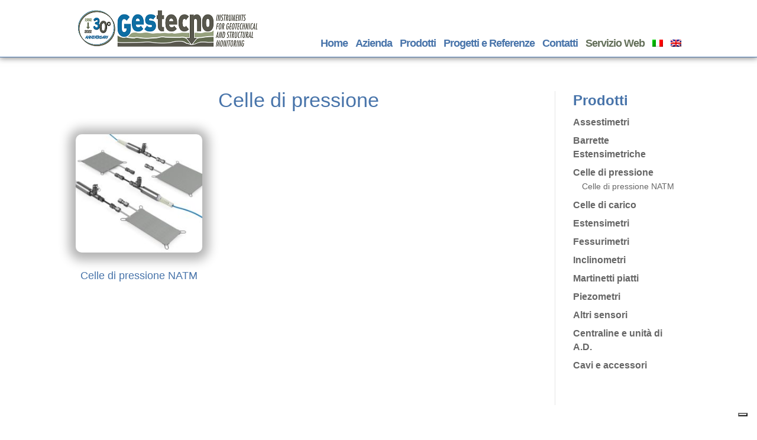

--- FILE ---
content_type: application/javascript; charset=utf-8
request_url: https://cs.iubenda.com/cookie-solution/confs/js/89555510.js
body_size: -293
content:
_iub.csRC = { showBranding: false, publicId: '94dcdd84-6db6-11ee-8bfc-5ad8d8c564c0', floatingGroup: false };
_iub.csEnabled = true;
_iub.csPurposes = [3,4,1];
_iub.cpUpd = 1588253140;
_iub.csT = 0.025;
_iub.googleConsentModeV2 = true;
_iub.totalNumberOfProviders = 2;
